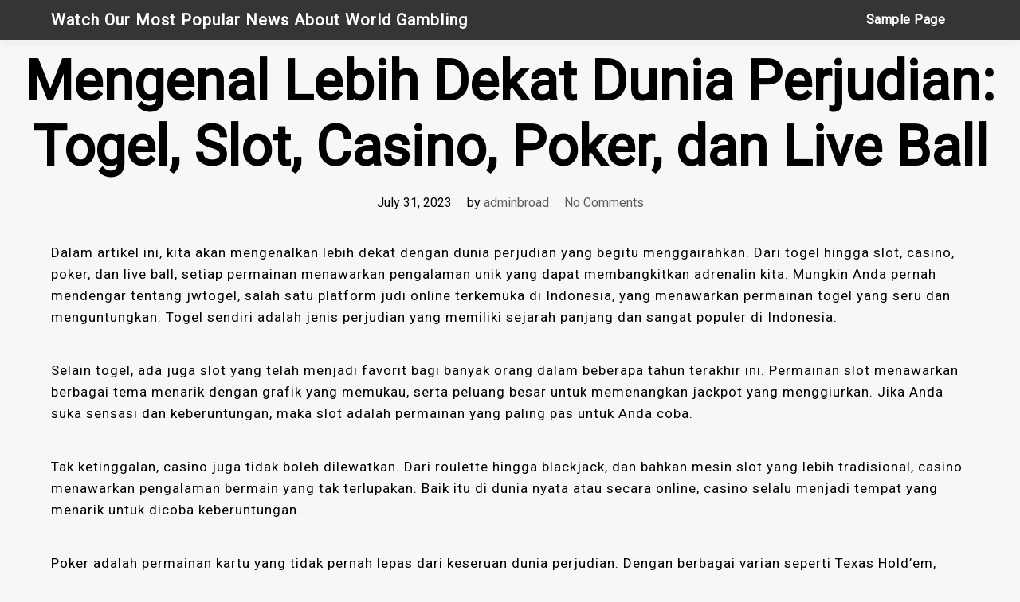

--- FILE ---
content_type: text/html; charset=UTF-8
request_url: https://broadwaydarjeeling.com/mengenal-lebih-dekat-dunia-perjudian-togel-slot-casino-poker-dan-live-ball/
body_size: 12045
content:

<!DOCTYPE html>
<html lang="en-US" >
<head>
	<meta http-equiv="X-UA-Compatible" content="IE=edge">
    <meta name="viewport" content="width=device-width, initial-scale=1">
    <meta charset="UTF-8" />
	<link rel="profile" href="https://gmpg.org/xfn/11" />
	<meta name='robots' content='index, follow, max-image-preview:large, max-snippet:-1, max-video-preview:-1' />

	<!-- This site is optimized with the Yoast SEO plugin v26.7 - https://yoast.com/wordpress/plugins/seo/ -->
	<title>Mengenal Lebih Dekat Dunia Perjudian: Togel, Slot, Casino, Poker, dan Live Ball - Watch Our Most Popular News About World Gambling</title>
	<link rel="canonical" href="https://broadwaydarjeeling.com/mengenal-lebih-dekat-dunia-perjudian-togel-slot-casino-poker-dan-live-ball/" />
	<meta property="og:locale" content="en_US" />
	<meta property="og:type" content="article" />
	<meta property="og:title" content="Mengenal Lebih Dekat Dunia Perjudian: Togel, Slot, Casino, Poker, dan Live Ball - Watch Our Most Popular News About World Gambling" />
	<meta property="og:description" content="Dalam artikel ini, kita akan mengenalkan lebih dekat dengan dunia perjudian yang begitu menggairahkan. Dari togel hingga slot, casino, poker,&hellip;" />
	<meta property="og:url" content="https://broadwaydarjeeling.com/mengenal-lebih-dekat-dunia-perjudian-togel-slot-casino-poker-dan-live-ball/" />
	<meta property="og:site_name" content="Watch Our Most Popular News About World Gambling" />
	<meta property="article:published_time" content="2023-07-31T14:31:15+00:00" />
	<meta name="author" content="adminbroad" />
	<meta name="twitter:card" content="summary_large_image" />
	<meta name="twitter:label1" content="Written by" />
	<meta name="twitter:data1" content="adminbroad" />
	<meta name="twitter:label2" content="Est. reading time" />
	<meta name="twitter:data2" content="6 minutes" />
	<script type="application/ld+json" class="yoast-schema-graph">{"@context":"https://schema.org","@graph":[{"@type":"Article","@id":"https://broadwaydarjeeling.com/mengenal-lebih-dekat-dunia-perjudian-togel-slot-casino-poker-dan-live-ball/#article","isPartOf":{"@id":"https://broadwaydarjeeling.com/mengenal-lebih-dekat-dunia-perjudian-togel-slot-casino-poker-dan-live-ball/"},"author":{"name":"adminbroad","@id":"https://broadwaydarjeeling.com/#/schema/person/d38830d99886e75ebfc47c169e1c220b"},"headline":"Mengenal Lebih Dekat Dunia Perjudian: Togel, Slot, Casino, Poker, dan Live Ball","datePublished":"2023-07-31T14:31:15+00:00","mainEntityOfPage":{"@id":"https://broadwaydarjeeling.com/mengenal-lebih-dekat-dunia-perjudian-togel-slot-casino-poker-dan-live-ball/"},"wordCount":1231,"commentCount":0,"inLanguage":"en-US"},{"@type":"WebPage","@id":"https://broadwaydarjeeling.com/mengenal-lebih-dekat-dunia-perjudian-togel-slot-casino-poker-dan-live-ball/","url":"https://broadwaydarjeeling.com/mengenal-lebih-dekat-dunia-perjudian-togel-slot-casino-poker-dan-live-ball/","name":"Mengenal Lebih Dekat Dunia Perjudian: Togel, Slot, Casino, Poker, dan Live Ball - Watch Our Most Popular News About World Gambling","isPartOf":{"@id":"https://broadwaydarjeeling.com/#website"},"datePublished":"2023-07-31T14:31:15+00:00","author":{"@id":"https://broadwaydarjeeling.com/#/schema/person/d38830d99886e75ebfc47c169e1c220b"},"breadcrumb":{"@id":"https://broadwaydarjeeling.com/mengenal-lebih-dekat-dunia-perjudian-togel-slot-casino-poker-dan-live-ball/#breadcrumb"},"inLanguage":"en-US","potentialAction":[{"@type":"ReadAction","target":["https://broadwaydarjeeling.com/mengenal-lebih-dekat-dunia-perjudian-togel-slot-casino-poker-dan-live-ball/"]}]},{"@type":"BreadcrumbList","@id":"https://broadwaydarjeeling.com/mengenal-lebih-dekat-dunia-perjudian-togel-slot-casino-poker-dan-live-ball/#breadcrumb","itemListElement":[{"@type":"ListItem","position":1,"name":"Home","item":"https://broadwaydarjeeling.com/"},{"@type":"ListItem","position":2,"name":"Mengenal Lebih Dekat Dunia Perjudian: Togel, Slot, Casino, Poker, dan Live Ball"}]},{"@type":"WebSite","@id":"https://broadwaydarjeeling.com/#website","url":"https://broadwaydarjeeling.com/","name":"Watch Our Most Popular News About World Gambling","description":"","potentialAction":[{"@type":"SearchAction","target":{"@type":"EntryPoint","urlTemplate":"https://broadwaydarjeeling.com/?s={search_term_string}"},"query-input":{"@type":"PropertyValueSpecification","valueRequired":true,"valueName":"search_term_string"}}],"inLanguage":"en-US"},{"@type":"Person","@id":"https://broadwaydarjeeling.com/#/schema/person/d38830d99886e75ebfc47c169e1c220b","name":"adminbroad","image":{"@type":"ImageObject","inLanguage":"en-US","@id":"https://broadwaydarjeeling.com/#/schema/person/image/","url":"https://secure.gravatar.com/avatar/2e6951b68561a53a4644eb70f84e3cd65fb898784c96cc0d42471e383c35c81e?s=96&d=mm&r=g","contentUrl":"https://secure.gravatar.com/avatar/2e6951b68561a53a4644eb70f84e3cd65fb898784c96cc0d42471e383c35c81e?s=96&d=mm&r=g","caption":"adminbroad"},"sameAs":["https://broadwaydarjeeling.com"],"url":"https://broadwaydarjeeling.com/author/adminbroad/"}]}</script>
	<!-- / Yoast SEO plugin. -->


<link rel='dns-prefetch' href='//fonts.googleapis.com' />
<link rel="alternate" type="application/rss+xml" title="Watch Our Most Popular News About World Gambling &raquo; Feed" href="https://broadwaydarjeeling.com/feed/" />
<link rel="alternate" title="oEmbed (JSON)" type="application/json+oembed" href="https://broadwaydarjeeling.com/wp-json/oembed/1.0/embed?url=https%3A%2F%2Fbroadwaydarjeeling.com%2Fmengenal-lebih-dekat-dunia-perjudian-togel-slot-casino-poker-dan-live-ball%2F" />
<link rel="alternate" title="oEmbed (XML)" type="text/xml+oembed" href="https://broadwaydarjeeling.com/wp-json/oembed/1.0/embed?url=https%3A%2F%2Fbroadwaydarjeeling.com%2Fmengenal-lebih-dekat-dunia-perjudian-togel-slot-casino-poker-dan-live-ball%2F&#038;format=xml" />
<style id='wp-img-auto-sizes-contain-inline-css' type='text/css'>
img:is([sizes=auto i],[sizes^="auto," i]){contain-intrinsic-size:3000px 1500px}
/*# sourceURL=wp-img-auto-sizes-contain-inline-css */
</style>

<style id='wp-emoji-styles-inline-css' type='text/css'>

	img.wp-smiley, img.emoji {
		display: inline !important;
		border: none !important;
		box-shadow: none !important;
		height: 1em !important;
		width: 1em !important;
		margin: 0 0.07em !important;
		vertical-align: -0.1em !important;
		background: none !important;
		padding: 0 !important;
	}
/*# sourceURL=wp-emoji-styles-inline-css */
</style>
<link rel='stylesheet' id='wp-block-library-css' href='https://broadwaydarjeeling.com/wp-includes/css/dist/block-library/style.min.css?ver=6.9' type='text/css' media='all' />
<style id='wp-block-archives-inline-css' type='text/css'>
.wp-block-archives{box-sizing:border-box}.wp-block-archives-dropdown label{display:block}
/*# sourceURL=https://broadwaydarjeeling.com/wp-includes/blocks/archives/style.min.css */
</style>
<style id='wp-block-categories-inline-css' type='text/css'>
.wp-block-categories{box-sizing:border-box}.wp-block-categories.alignleft{margin-right:2em}.wp-block-categories.alignright{margin-left:2em}.wp-block-categories.wp-block-categories-dropdown.aligncenter{text-align:center}.wp-block-categories .wp-block-categories__label{display:block;width:100%}
/*# sourceURL=https://broadwaydarjeeling.com/wp-includes/blocks/categories/style.min.css */
</style>
<style id='wp-block-heading-inline-css' type='text/css'>
h1:where(.wp-block-heading).has-background,h2:where(.wp-block-heading).has-background,h3:where(.wp-block-heading).has-background,h4:where(.wp-block-heading).has-background,h5:where(.wp-block-heading).has-background,h6:where(.wp-block-heading).has-background{padding:1.25em 2.375em}h1.has-text-align-left[style*=writing-mode]:where([style*=vertical-lr]),h1.has-text-align-right[style*=writing-mode]:where([style*=vertical-rl]),h2.has-text-align-left[style*=writing-mode]:where([style*=vertical-lr]),h2.has-text-align-right[style*=writing-mode]:where([style*=vertical-rl]),h3.has-text-align-left[style*=writing-mode]:where([style*=vertical-lr]),h3.has-text-align-right[style*=writing-mode]:where([style*=vertical-rl]),h4.has-text-align-left[style*=writing-mode]:where([style*=vertical-lr]),h4.has-text-align-right[style*=writing-mode]:where([style*=vertical-rl]),h5.has-text-align-left[style*=writing-mode]:where([style*=vertical-lr]),h5.has-text-align-right[style*=writing-mode]:where([style*=vertical-rl]),h6.has-text-align-left[style*=writing-mode]:where([style*=vertical-lr]),h6.has-text-align-right[style*=writing-mode]:where([style*=vertical-rl]){rotate:180deg}
/*# sourceURL=https://broadwaydarjeeling.com/wp-includes/blocks/heading/style.min.css */
</style>
<style id='wp-block-group-inline-css' type='text/css'>
.wp-block-group{box-sizing:border-box}:where(.wp-block-group.wp-block-group-is-layout-constrained){position:relative}
/*# sourceURL=https://broadwaydarjeeling.com/wp-includes/blocks/group/style.min.css */
</style>
<style id='global-styles-inline-css' type='text/css'>
:root{--wp--preset--aspect-ratio--square: 1;--wp--preset--aspect-ratio--4-3: 4/3;--wp--preset--aspect-ratio--3-4: 3/4;--wp--preset--aspect-ratio--3-2: 3/2;--wp--preset--aspect-ratio--2-3: 2/3;--wp--preset--aspect-ratio--16-9: 16/9;--wp--preset--aspect-ratio--9-16: 9/16;--wp--preset--color--black: #000000;--wp--preset--color--cyan-bluish-gray: #abb8c3;--wp--preset--color--white: #ffffff;--wp--preset--color--pale-pink: #f78da7;--wp--preset--color--vivid-red: #cf2e2e;--wp--preset--color--luminous-vivid-orange: #ff6900;--wp--preset--color--luminous-vivid-amber: #fcb900;--wp--preset--color--light-green-cyan: #7bdcb5;--wp--preset--color--vivid-green-cyan: #00d084;--wp--preset--color--pale-cyan-blue: #8ed1fc;--wp--preset--color--vivid-cyan-blue: #0693e3;--wp--preset--color--vivid-purple: #9b51e0;--wp--preset--gradient--vivid-cyan-blue-to-vivid-purple: linear-gradient(135deg,rgb(6,147,227) 0%,rgb(155,81,224) 100%);--wp--preset--gradient--light-green-cyan-to-vivid-green-cyan: linear-gradient(135deg,rgb(122,220,180) 0%,rgb(0,208,130) 100%);--wp--preset--gradient--luminous-vivid-amber-to-luminous-vivid-orange: linear-gradient(135deg,rgb(252,185,0) 0%,rgb(255,105,0) 100%);--wp--preset--gradient--luminous-vivid-orange-to-vivid-red: linear-gradient(135deg,rgb(255,105,0) 0%,rgb(207,46,46) 100%);--wp--preset--gradient--very-light-gray-to-cyan-bluish-gray: linear-gradient(135deg,rgb(238,238,238) 0%,rgb(169,184,195) 100%);--wp--preset--gradient--cool-to-warm-spectrum: linear-gradient(135deg,rgb(74,234,220) 0%,rgb(151,120,209) 20%,rgb(207,42,186) 40%,rgb(238,44,130) 60%,rgb(251,105,98) 80%,rgb(254,248,76) 100%);--wp--preset--gradient--blush-light-purple: linear-gradient(135deg,rgb(255,206,236) 0%,rgb(152,150,240) 100%);--wp--preset--gradient--blush-bordeaux: linear-gradient(135deg,rgb(254,205,165) 0%,rgb(254,45,45) 50%,rgb(107,0,62) 100%);--wp--preset--gradient--luminous-dusk: linear-gradient(135deg,rgb(255,203,112) 0%,rgb(199,81,192) 50%,rgb(65,88,208) 100%);--wp--preset--gradient--pale-ocean: linear-gradient(135deg,rgb(255,245,203) 0%,rgb(182,227,212) 50%,rgb(51,167,181) 100%);--wp--preset--gradient--electric-grass: linear-gradient(135deg,rgb(202,248,128) 0%,rgb(113,206,126) 100%);--wp--preset--gradient--midnight: linear-gradient(135deg,rgb(2,3,129) 0%,rgb(40,116,252) 100%);--wp--preset--font-size--small: 13px;--wp--preset--font-size--medium: 20px;--wp--preset--font-size--large: 36px;--wp--preset--font-size--x-large: 42px;--wp--preset--spacing--20: 0.44rem;--wp--preset--spacing--30: 0.67rem;--wp--preset--spacing--40: 1rem;--wp--preset--spacing--50: 1.5rem;--wp--preset--spacing--60: 2.25rem;--wp--preset--spacing--70: 3.38rem;--wp--preset--spacing--80: 5.06rem;--wp--preset--shadow--natural: 6px 6px 9px rgba(0, 0, 0, 0.2);--wp--preset--shadow--deep: 12px 12px 50px rgba(0, 0, 0, 0.4);--wp--preset--shadow--sharp: 6px 6px 0px rgba(0, 0, 0, 0.2);--wp--preset--shadow--outlined: 6px 6px 0px -3px rgb(255, 255, 255), 6px 6px rgb(0, 0, 0);--wp--preset--shadow--crisp: 6px 6px 0px rgb(0, 0, 0);}:where(.is-layout-flex){gap: 0.5em;}:where(.is-layout-grid){gap: 0.5em;}body .is-layout-flex{display: flex;}.is-layout-flex{flex-wrap: wrap;align-items: center;}.is-layout-flex > :is(*, div){margin: 0;}body .is-layout-grid{display: grid;}.is-layout-grid > :is(*, div){margin: 0;}:where(.wp-block-columns.is-layout-flex){gap: 2em;}:where(.wp-block-columns.is-layout-grid){gap: 2em;}:where(.wp-block-post-template.is-layout-flex){gap: 1.25em;}:where(.wp-block-post-template.is-layout-grid){gap: 1.25em;}.has-black-color{color: var(--wp--preset--color--black) !important;}.has-cyan-bluish-gray-color{color: var(--wp--preset--color--cyan-bluish-gray) !important;}.has-white-color{color: var(--wp--preset--color--white) !important;}.has-pale-pink-color{color: var(--wp--preset--color--pale-pink) !important;}.has-vivid-red-color{color: var(--wp--preset--color--vivid-red) !important;}.has-luminous-vivid-orange-color{color: var(--wp--preset--color--luminous-vivid-orange) !important;}.has-luminous-vivid-amber-color{color: var(--wp--preset--color--luminous-vivid-amber) !important;}.has-light-green-cyan-color{color: var(--wp--preset--color--light-green-cyan) !important;}.has-vivid-green-cyan-color{color: var(--wp--preset--color--vivid-green-cyan) !important;}.has-pale-cyan-blue-color{color: var(--wp--preset--color--pale-cyan-blue) !important;}.has-vivid-cyan-blue-color{color: var(--wp--preset--color--vivid-cyan-blue) !important;}.has-vivid-purple-color{color: var(--wp--preset--color--vivid-purple) !important;}.has-black-background-color{background-color: var(--wp--preset--color--black) !important;}.has-cyan-bluish-gray-background-color{background-color: var(--wp--preset--color--cyan-bluish-gray) !important;}.has-white-background-color{background-color: var(--wp--preset--color--white) !important;}.has-pale-pink-background-color{background-color: var(--wp--preset--color--pale-pink) !important;}.has-vivid-red-background-color{background-color: var(--wp--preset--color--vivid-red) !important;}.has-luminous-vivid-orange-background-color{background-color: var(--wp--preset--color--luminous-vivid-orange) !important;}.has-luminous-vivid-amber-background-color{background-color: var(--wp--preset--color--luminous-vivid-amber) !important;}.has-light-green-cyan-background-color{background-color: var(--wp--preset--color--light-green-cyan) !important;}.has-vivid-green-cyan-background-color{background-color: var(--wp--preset--color--vivid-green-cyan) !important;}.has-pale-cyan-blue-background-color{background-color: var(--wp--preset--color--pale-cyan-blue) !important;}.has-vivid-cyan-blue-background-color{background-color: var(--wp--preset--color--vivid-cyan-blue) !important;}.has-vivid-purple-background-color{background-color: var(--wp--preset--color--vivid-purple) !important;}.has-black-border-color{border-color: var(--wp--preset--color--black) !important;}.has-cyan-bluish-gray-border-color{border-color: var(--wp--preset--color--cyan-bluish-gray) !important;}.has-white-border-color{border-color: var(--wp--preset--color--white) !important;}.has-pale-pink-border-color{border-color: var(--wp--preset--color--pale-pink) !important;}.has-vivid-red-border-color{border-color: var(--wp--preset--color--vivid-red) !important;}.has-luminous-vivid-orange-border-color{border-color: var(--wp--preset--color--luminous-vivid-orange) !important;}.has-luminous-vivid-amber-border-color{border-color: var(--wp--preset--color--luminous-vivid-amber) !important;}.has-light-green-cyan-border-color{border-color: var(--wp--preset--color--light-green-cyan) !important;}.has-vivid-green-cyan-border-color{border-color: var(--wp--preset--color--vivid-green-cyan) !important;}.has-pale-cyan-blue-border-color{border-color: var(--wp--preset--color--pale-cyan-blue) !important;}.has-vivid-cyan-blue-border-color{border-color: var(--wp--preset--color--vivid-cyan-blue) !important;}.has-vivid-purple-border-color{border-color: var(--wp--preset--color--vivid-purple) !important;}.has-vivid-cyan-blue-to-vivid-purple-gradient-background{background: var(--wp--preset--gradient--vivid-cyan-blue-to-vivid-purple) !important;}.has-light-green-cyan-to-vivid-green-cyan-gradient-background{background: var(--wp--preset--gradient--light-green-cyan-to-vivid-green-cyan) !important;}.has-luminous-vivid-amber-to-luminous-vivid-orange-gradient-background{background: var(--wp--preset--gradient--luminous-vivid-amber-to-luminous-vivid-orange) !important;}.has-luminous-vivid-orange-to-vivid-red-gradient-background{background: var(--wp--preset--gradient--luminous-vivid-orange-to-vivid-red) !important;}.has-very-light-gray-to-cyan-bluish-gray-gradient-background{background: var(--wp--preset--gradient--very-light-gray-to-cyan-bluish-gray) !important;}.has-cool-to-warm-spectrum-gradient-background{background: var(--wp--preset--gradient--cool-to-warm-spectrum) !important;}.has-blush-light-purple-gradient-background{background: var(--wp--preset--gradient--blush-light-purple) !important;}.has-blush-bordeaux-gradient-background{background: var(--wp--preset--gradient--blush-bordeaux) !important;}.has-luminous-dusk-gradient-background{background: var(--wp--preset--gradient--luminous-dusk) !important;}.has-pale-ocean-gradient-background{background: var(--wp--preset--gradient--pale-ocean) !important;}.has-electric-grass-gradient-background{background: var(--wp--preset--gradient--electric-grass) !important;}.has-midnight-gradient-background{background: var(--wp--preset--gradient--midnight) !important;}.has-small-font-size{font-size: var(--wp--preset--font-size--small) !important;}.has-medium-font-size{font-size: var(--wp--preset--font-size--medium) !important;}.has-large-font-size{font-size: var(--wp--preset--font-size--large) !important;}.has-x-large-font-size{font-size: var(--wp--preset--font-size--x-large) !important;}
/*# sourceURL=global-styles-inline-css */
</style>

<style id='classic-theme-styles-inline-css' type='text/css'>
/*! This file is auto-generated */
.wp-block-button__link{color:#fff;background-color:#32373c;border-radius:9999px;box-shadow:none;text-decoration:none;padding:calc(.667em + 2px) calc(1.333em + 2px);font-size:1.125em}.wp-block-file__button{background:#32373c;color:#fff;text-decoration:none}
/*# sourceURL=/wp-includes/css/classic-themes.min.css */
</style>
<link rel='stylesheet' id='dashicons-css' href='https://broadwaydarjeeling.com/wp-includes/css/dashicons.min.css?ver=6.9' type='text/css' media='all' />
<link rel='stylesheet' id='admin-bar-css' href='https://broadwaydarjeeling.com/wp-includes/css/admin-bar.min.css?ver=6.9' type='text/css' media='all' />
<style id='admin-bar-inline-css' type='text/css'>

    /* Hide CanvasJS credits for P404 charts specifically */
    #p404RedirectChart .canvasjs-chart-credit {
        display: none !important;
    }
    
    #p404RedirectChart canvas {
        border-radius: 6px;
    }

    .p404-redirect-adminbar-weekly-title {
        font-weight: bold;
        font-size: 14px;
        color: #fff;
        margin-bottom: 6px;
    }

    #wpadminbar #wp-admin-bar-p404_free_top_button .ab-icon:before {
        content: "\f103";
        color: #dc3545;
        top: 3px;
    }
    
    #wp-admin-bar-p404_free_top_button .ab-item {
        min-width: 80px !important;
        padding: 0px !important;
    }
    
    /* Ensure proper positioning and z-index for P404 dropdown */
    .p404-redirect-adminbar-dropdown-wrap { 
        min-width: 0; 
        padding: 0;
        position: static !important;
    }
    
    #wpadminbar #wp-admin-bar-p404_free_top_button_dropdown {
        position: static !important;
    }
    
    #wpadminbar #wp-admin-bar-p404_free_top_button_dropdown .ab-item {
        padding: 0 !important;
        margin: 0 !important;
    }
    
    .p404-redirect-dropdown-container {
        min-width: 340px;
        padding: 18px 18px 12px 18px;
        background: #23282d !important;
        color: #fff;
        border-radius: 12px;
        box-shadow: 0 8px 32px rgba(0,0,0,0.25);
        margin-top: 10px;
        position: relative !important;
        z-index: 999999 !important;
        display: block !important;
        border: 1px solid #444;
    }
    
    /* Ensure P404 dropdown appears on hover */
    #wpadminbar #wp-admin-bar-p404_free_top_button .p404-redirect-dropdown-container { 
        display: none !important;
    }
    
    #wpadminbar #wp-admin-bar-p404_free_top_button:hover .p404-redirect-dropdown-container { 
        display: block !important;
    }
    
    #wpadminbar #wp-admin-bar-p404_free_top_button:hover #wp-admin-bar-p404_free_top_button_dropdown .p404-redirect-dropdown-container {
        display: block !important;
    }
    
    .p404-redirect-card {
        background: #2c3338;
        border-radius: 8px;
        padding: 18px 18px 12px 18px;
        box-shadow: 0 2px 8px rgba(0,0,0,0.07);
        display: flex;
        flex-direction: column;
        align-items: flex-start;
        border: 1px solid #444;
    }
    
    .p404-redirect-btn {
        display: inline-block;
        background: #dc3545;
        color: #fff !important;
        font-weight: bold;
        padding: 5px 22px;
        border-radius: 8px;
        text-decoration: none;
        font-size: 17px;
        transition: background 0.2s, box-shadow 0.2s;
        margin-top: 8px;
        box-shadow: 0 2px 8px rgba(220,53,69,0.15);
        text-align: center;
        line-height: 1.6;
    }
    
    .p404-redirect-btn:hover {
        background: #c82333;
        color: #fff !important;
        box-shadow: 0 4px 16px rgba(220,53,69,0.25);
    }
    
    /* Prevent conflicts with other admin bar dropdowns */
    #wpadminbar .ab-top-menu > li:hover > .ab-item,
    #wpadminbar .ab-top-menu > li.hover > .ab-item {
        z-index: auto;
    }
    
    #wpadminbar #wp-admin-bar-p404_free_top_button:hover > .ab-item {
        z-index: 999998 !important;
    }
    
/*# sourceURL=admin-bar-inline-css */
</style>
<link rel='stylesheet' id='newsjolt-magazine-style-css' href='https://broadwaydarjeeling.com/wp-content/themes/newsjolt-magazine/style.css?ver=6.9' type='text/css' media='all' />
<link rel='stylesheet' id='newsable-style-css' href='https://broadwaydarjeeling.com/wp-content/themes/newsable/style.css?ver=6.9' type='text/css' media='all' />
<link rel='stylesheet' id='newsjolt-magazine-google-roboto-font-css' href='https://fonts.googleapis.com/css2?family=Roboto&#038;display=swap&#038;ver=6.9' type='text/css' media='all' />
<script type="text/javascript" src="https://broadwaydarjeeling.com/wp-content/themes/newsjolt-magazine/js/skip-link-focus-fix.js?ver=6.9" id="newsjolt-magazine-skip-link-focus-fix-js"></script>
<script type="text/javascript" src="https://broadwaydarjeeling.com/wp-includes/js/jquery/jquery.min.js?ver=3.7.1" id="jquery-core-js"></script>
<script type="text/javascript" src="https://broadwaydarjeeling.com/wp-includes/js/jquery/jquery-migrate.min.js?ver=3.4.1" id="jquery-migrate-js"></script>
<link rel="https://api.w.org/" href="https://broadwaydarjeeling.com/wp-json/" /><link rel="alternate" title="JSON" type="application/json" href="https://broadwaydarjeeling.com/wp-json/wp/v2/posts/1121" /><link rel="EditURI" type="application/rsd+xml" title="RSD" href="https://broadwaydarjeeling.com/xmlrpc.php?rsd" />
<meta name="generator" content="WordPress 6.9" />
<link rel='shortlink' href='https://broadwaydarjeeling.com/?p=1121' />

<style type="text/css">

.header-box .ad-box-img {
	display: }

.header-box {
	display: ;
}

.header-box .logo .logo-text-link {
	color: ;
}

.nav-outer {
	background: ;
}

.theme-nav ul li a {
	color: ;
}

.newsjolt-magazine-index .blog-2-col-inner .items .items-inner .img-box .details-box .details-box-inner .btn-case a {
	background: ;
	color: ;
}

.newsjolt-magazine-no-feature {
	display: ;
}


.newsjolt-magazine-no-diff {
	display: ;
}

.sidebar .sidebar-inner .sidebar-items h2 {
	background: ;
	color: ;
}

.sidebar .sidebar-inner .sidebar-items .searchform div #searchsubmit {
	background: ;
}

.page-numbers {
	background: ;	
}

.footer-4-col {
	background: ; 
}

.footer-4-col .inner .footer .footer-inner .footer-items a {
	color: ;
}

.footer-4-col .inner .footer .footer-inner .footer-items li h2 {
	display: ;
	color: ;
}

</style>


	</head>	
<body data-rsssl=1 class="wp-singular post-template post-template-templates post-template-single-full-width-no-style post-template-templatessingle-full-width-no-style-php single single-post postid-1121 single-format-standard wp-theme-newsjolt-magazine wp-child-theme-newsable" >
<div id="page" class="site">
	<a class="skip-link screen-reader-text" href="#content">Skip to content</a>

	
<div class="header-box">
	<div class="mg-auto header-box-flex wid-90 mobwid-90">
		<div class="logo wid-30 mobwid-100">
			<a href="https://broadwaydarjeeling.com/" class="logo-text-link">
				Watch Our Most Popular News About World Gambling			</a>
			<p class="site-info-desc"></p>
		</div>
		<div class="ad-box-img wid-70 mobwid-100">
							<a href="">
					<img class="ad-img" src="" alt="Watch Our Most Popular News About World Gambling" />
				</a>
					</div>
	</div>
</div>

<!-- BEGIN NAV MENU -->
<div class="flowid nav-outer">
	<div class="mg-auto wid-90 mobwid-100">
		<div class="nav">
			<input type="checkbox" class="navcheck" id="navcheck" />
			<label class="navlabel" for="navcheck" ></label>
			<button class="panbtn" for="navcheck">
				<div class="mob-nav-one"></div>
				<div class="mob-nav-two"></div>
				<div class="mob-nav-three"></div>
			</button>
			
		    <div class="site-mob-title">
		        <a href="https://broadwaydarjeeling.com/" class="site-nav-title">
		        	Watch Our Most Popular News About World Gambling		        </a>
		    </div>
			<div class="theme-nav">
				<ul class="logo logo-none">
					<li>
						<a href="https://broadwaydarjeeling.com/" class="site-nav-title">
							Watch Our Most Popular News About World Gambling						</a>
					</li>
				</ul>
		        <ul id="site-navigation">
					
							<div class="nav-wrap">

								<li class="page_item page-item-2"><a href="https://broadwaydarjeeling.com/sample-page/">Sample Page</a></li>

							</div>
											</ul>
			</div>
		</div>
	</div>	
</div>
<!-- END NAV MENU -->

	

<main id="main" class="site-main" role="main">

	<header class="page-header">
		<h1 class="entry-title"></h1>
	</header>

	<div id="content"  class="page-content">

		<div class="flowid newsjolt-magazine-single-full-width-title">

		    <div class="mg-auto wid-100 mobwid-100">
		        
		        <div class="inner dsply-fl fl-wrap">
		            
		            <div class="wid-100 blog-2-col-inner">
		            	
		                <div class=" dsply-fl fl-wrap">
		                	

		                	
		                	
		                	<div class="items-guten wid-100 mobwid-100">
	                            <div class="items-inner dsply-fl fl-wrap  mn-dz">
	                                <div class="img-box wid-100 relative">
	                                	<div class="title-header">
		                                	<h2 class="title mg-bt-20 text-center">
	                                        	Mengenal Lebih Dekat Dunia Perjudian: Togel, Slot, Casino, Poker, dan Live Ball	                                        </h2>
	                                        <div class="text-center title-content">
		                                        <span class=" mg-bt-20 text-center dsply-ib date">
		                                        	July 31, 2023		                                        </span>
		                                        <span class="dsply-ib mg-left-15 text-center author">
		                                        	by <a href="https://broadwaydarjeeling.com/author/adminbroad/" title="Posts by adminbroad" rel="author">adminbroad</a>		                                        </span>
		                                        <span class="meta-btn dsply-ib mg-left-15 comments">
		                                        	<a href="https://broadwaydarjeeling.com/mengenal-lebih-dekat-dunia-perjudian-togel-slot-casino-poker-dan-live-ball/#respond"> No Comments </a>
		                                        </span>
	                                    	</div>
                                    	</div>

	                                    <div class="details-box ">
	                                        <div class="details-box-inner">
	                                            
	                                            <p><p>Dalam artikel ini, kita akan mengenalkan lebih dekat dengan dunia perjudian yang begitu menggairahkan. Dari togel hingga slot, casino, poker, dan live ball, setiap permainan menawarkan pengalaman unik yang dapat membangkitkan adrenalin kita. Mungkin Anda pernah mendengar tentang jwtogel, salah satu platform judi online terkemuka di Indonesia, yang menawarkan permainan togel yang seru dan menguntungkan. Togel sendiri adalah jenis perjudian yang memiliki sejarah panjang dan sangat populer di Indonesia.</p>
<p></p>
<p>Selain togel, ada juga slot yang telah menjadi favorit bagi banyak orang dalam beberapa tahun terakhir ini. Permainan slot menawarkan berbagai tema menarik dengan grafik yang memukau, serta peluang besar untuk memenangkan jackpot yang menggiurkan. Jika Anda suka sensasi dan keberuntungan, maka slot adalah permainan yang paling pas untuk Anda coba.</p>
<p></p>
<p>Tak ketinggalan, casino juga tidak boleh dilewatkan. Dari roulette hingga blackjack, dan bahkan mesin slot yang lebih tradisional, casino menawarkan pengalaman bermain yang tak terlupakan. Baik itu di dunia nyata atau secara online, casino selalu menjadi tempat yang menarik untuk dicoba keberuntungan.</p>
<p></p>
<p>Poker adalah permainan kartu yang tidak pernah lepas dari keseruan dunia perjudian. Dengan berbagai varian seperti Texas Hold&#8217;em, Omaha, dan Seven-Card Stud, poker menuntut skill dan strategi yang baik. Apakah Anda seorang pemula atau ahli, poker memberikan kesempatan untuk bersaing dengan orang-orang dari seluruh dunia dan memenangkan hadiah besar.</p>
<p></p>
<p>Terakhir, tetapi tidak kalah menariknya, adalah live ball. Live ball adalah sebuah permainan yang merangkum berbagai jenis perjudian yang dilakukan secara langsung dengan menggunakan bola sebagai acuan hasil permainan. Dari live roulette, live blackjack, hingga live baccarat, permainan ini memberikan sensasi yang berbeda karena Anda dapat mengikuti permainan secara real time melalui siaran langsung.</p>
<p></p>
<p>Jadi, jika Anda penasaran dengan dunia perjudian dan ingin mengenal lebih dekat permainan togel, slot, casino, poker, dan live ball, artikel ini akan memberikan wawasan dan informasi yang menarik. Jangan lewatkan kesempatan untuk menguji keberuntungan Anda dan merasakan sensasi luar biasa yang ditawarkan oleh dunia perjudian ini</p>
<p></p>
<h3 id="pengenalan-togel-slot-casino-poker-dan-live-ball">Pengenalan Togel, Slot, Casino, Poker, dan Live Ball</h3>
<p></p>
<p>Dalam artikel ini, kita akan mengeksplorasi dunia perjudian dan mengenal lebih dekat beberapa permainan yang populer, seperti togel, slot, casino, poker, dan live ball. Masing-masing permainan ini memiliki daya tarik dan aturan yang berbeda-beda, sehingga menawarkan pengalaman yang unik bagi para pemainnya.</p>
<p></p>
<p>Pertama, kita akan membahas tentang togel. Togel adalah permainan yang sangat populer di Indonesia. Dalam togel, pemain harus menebak angka-angka yang akan keluar pada result togel. Permainan ini bisa sangat menghibur karena angka yang dipilih terkadang berhubungan dengan kejadian-kejadian dalam kehidupan sehari-hari.</p>
<p></p>
<p>Selanjutnya, kita akan membahas mengenai permainan slot. Slot adalah permainan yang menggunakan mesin dengan berbagai simbol yang berputar. Pemain harus mencocokkan simbol-simbol tersebut untuk mendapatkan kombinasi yang menang. Salah satu daya tarik dari permainan slot adalah hadiah jackpot yang bisa sangat besar.</p>
<p></p>
<p>Selain itu, ada juga permainan casino yang menawarkan berbagai jenis permainan, seperti roulette, blackjack, dan baccarat. Permainan casino biasanya dilakukan di tempat yang disebut sebagai kasino fisik atau juga kasino online. Kasino menyajikan suasana yang mengasyikkan dan menarik untuk para pemain yang menyukai tantangan.</p>
<p></p>
<p>Selanjutnya, poker adalah permainan kartu  yang melibatkan keahlian dan strategi. Pemain harus mencoba mengalahkan pemain lain dengan kombinasi kartu terbaik yang mereka miliki. Poker sering kali dimainkan dalam lingkungan yang santai dan merupakan permainan yang sangat populer di dunia perjudian.</p>
<p></p>
<p>Terakhir, live ball adalah permainan yang menghadirkan pengalaman menonton pertandingan sepak bola secara langsung sambil memasang taruhan pada hasilnya. Pemain dapat memilih dari berbagai jenis taruhan, seperti pemenang pertandingan, jumlah gol, dan skor akhir. Live ball memberikan kesempatan bagi para penggemar sepak bola untuk menikmati pertandingan sambil merasakan sensasi perjudian.</p>
<p></p>
<p>Itulah pengantar singkat tentang togel, slot, casino, poker, dan live ball. Setiap permainan memiliki daya tariknya sendiri dan menjanjikan pengalaman yang seru bagi para pemainnya. Selanjutnya, kami akan mengulas lebih lanjut setiap permainan secara terpisah dalam artikel ini. Jadi, tetaplah terhubung!</p>
<p></p>
<h3 id="perbedaan-antara-togel-slot-casino-poker-dan-live-ball">Perbedaan Antara Togel, Slot, Casino, Poker, dan Live Ball</h3>
<p></p>
<p>Togel, slot,  <a href="https://togeljw.org/">casino</a> , poker, dan live ball adalah beberapa bentuk perjudian yang populer di dunia. Meskipun semuanya terkait dengan perjudian, ada perbedaan mendasar antara mereka.</p>
<p></p>
<p>Togel adalah permainan lotere yang melibatkan pemilihan angka-angka tertentu. Pemain harus menebak jumlah angka yang akan ditarik dalam undian. Togel lebih bersifat keberuntungan dan berdasarkan angka, dengan sedikit pengaruh strategi. Di dalam togel, menebak angka dengan benar merupakan kunci untuk meraih kemenangan.</p>
<p></p>
<p>Slot adalah permainan yang menggunakan mesin slot. Pemain harus memutar gulungan mesin dan mencocokkan simbol-simbol tertentu secara berurutan untuk memenangkan hadiah. Slot lebih bersifat acak dan mengandalkan keberuntungan. Namun, ada juga variasi slot yang melibatkan strategi seperti memilih payline atau memanfaatkan fitur bonus untuk meningkatkan peluang menang.</p>
<p></p>
<p>Casino adalah tempat di mana semua perjudian terjadi. Di dalam casino, kita bisa menemukan berbagai permainan seperti togel, slot, poker, dan live ball. Casino menyediakan lingkungan yang nyaman dan menarik bagi para penjudi. Permainan di casino juga dipengaruhi oleh faktor acak dan strategi. Banyak orang menyukai pengalaman yang ditawarkan oleh casino karena terdapat berbagai pilihan permainan yang bisa dinikmati.</p>
<p></p>
<p>Poker adalah permainan kartu di mana pemain bersaing untuk memiliki kombinasi kartu terbaik. Selain mengandalkan keberuntungan dalam mendapatkan kartu, poker juga melibatkan strategi dalam menentukan kapan harus bertaruh, menaikkan taruhan, atau menyerah. Keterampilan membaca ekspresi wajah lawan juga bisa menjadi keuntungan dalam permainan poker.</p>
<p></p>
<p>Live ball adalah permainan judi yang menggunakan bola sebagai elemen utama. Biasanya, permainan live ball terkait dengan olahraga seperti sepak bola, bola basket, atau tenis. Pemain akan bertaruh pada hasil pertandingan atau hasil dari pergerakan bola. Permainan live ball sering kali membutuhkan pemahaman yang baik tentang olahraga itu sendiri serta analisis untuk membuat taruhan yang tepat.</p>
<p></p>
<p>Dalam kesimpulan, meskipun togel, slot, casino, poker, dan live ball berkaitan dengan perjudian, setiap permainan memiliki karakteristik dan aturan yang berbeda. Pengalaman dan peluang yang ditawarkan oleh masing-masing permainan turut menambah keunggulan mereka sebagai pilihan bagi para penjudi.</p>
<p></p>
<h3 id="cara-memainkan-dan-menang-di-togel-slot-casino-poker-dan-live-ball">Cara Memainkan dan Menang di Togel, Slot, Casino, Poker, dan Live Ball</h3>
<p></p>
<p>Bagaimana cara memainkan dan menang di permainan togel, slot, casino, poker, dan live ball? Simak penjelasan di bawah ini.</p>
<p></p>
<ol></p>
<li>
<p>Togel:<br />Untuk memainkan togel, langkah pertama yang harus dilakukan adalah memilih situs atau bandar togel yang terpercaya. Setelah itu, Anda perlu memilih jenis permainan togel yang ingin dimainkan. Misalnya, togel 2D, togel 3D, atau togel 4D. Setelah memilih jenis permainan, Anda perlu menebak angka-angka yang akan keluar pada hasil undian. Berbagai strategi dan rumus matematika dapat digunakan untuk meningkatkan peluang menang Anda. Jangan lupa untuk mengatur anggaran dan bermain dengan bijak.</p>
<p></li>
<p></p>
<li>
<p>Slot:<br />Permainan slot sangat populer di kasino konvensional maupun online. Cara memainkannya cukup sederhana. Anda hanya perlu memilih taruhan yang ingin Anda pasang dan menekan tombol putar. Mesin slot akan mulai berputar dan berhenti secara acak. Jika simbol-simbol yang muncul membentuk pola kemenangan, Anda akan mendapatkan hadiah sesuai dengan jumlah taruhan Anda. Pastikan untuk memahami peraturan dan pembayaran pada mesin slot yang Anda mainkan untuk meningkatkan peluang menang Anda.</p>
<p></li>
<p></p>
<li>
<p>Casino, Poker, dan Live Ball:<br />Permainan casino seperti roulette, blackjack, dan baccarat serta permainan poker dan live ball juga memiliki aturan dan strategi yang berbeda. Untuk memainkannya, Anda perlu memahami aturan dasar dan ragam taruhannya. Pelajari strategi yang dapat meningkatkan keuntungan Anda dan berlatihlah untuk mengasah keterampilan bermain Anda. Selain itu, bijaklah dalam mengatur strategi taruhan dan jangan lupa untuk menikmati permainan tersebut.</p>
<p></li>
<p></ol>
<p></p>
<p>Demikianlah cara memainkan dan menang di permainan togel, slot, casino, poker, dan live ball. Setiap permainan memiliki aturan dan strategi yang berbeda, jadi luangkan waktu untuk memahaminya agar Anda dapat meningkatkan peluang menang Anda. Tetaplah bermain dengan bijak dan bertanggung jawab. Selamat bermain!</p>
<p></p>
</p>
	                                            
	                                        </div>
	                                    </div>
	                                </div>
	                            </div>
	                        </div>
				            <div class="newsjolt_magazine_link_pages">
					            					        </div>
		                            

		                    
			                    		                    
		                    <!-- SIDEBAR -->
		                </div>
		                
		            </div>

		        </div>
		    </div>
		</div>


	</div>

</main>



  

<footer id="site-footer" class="site-footer" role="contentinfo">

    <div class="flowid footer-4-col">

        <div class="mg-auto wid-90 mobwid-90">
            
            <div class="inner dsply-fl fl-wrap">
                
                <!-- BEGIN FOOTER -->
                <div class="wid-100 footer mobwid-100">
                    <div class="footer-inner">
                        
                        <div class="footer-items">
                            <li><div class="wp-block-group"><div class="wp-block-group__inner-container is-layout-flow wp-block-group-is-layout-flow"><h2 class="wp-block-heading">Archives</h2><ul class="wp-block-archives-list wp-block-archives">	<li><a href='https://broadwaydarjeeling.com/2026/01/'>January 2026</a></li>
	<li><a href='https://broadwaydarjeeling.com/2025/12/'>December 2025</a></li>
	<li><a href='https://broadwaydarjeeling.com/2025/07/'>July 2025</a></li>
	<li><a href='https://broadwaydarjeeling.com/2025/05/'>May 2025</a></li>
	<li><a href='https://broadwaydarjeeling.com/2025/04/'>April 2025</a></li>
	<li><a href='https://broadwaydarjeeling.com/2025/03/'>March 2025</a></li>
	<li><a href='https://broadwaydarjeeling.com/2025/02/'>February 2025</a></li>
	<li><a href='https://broadwaydarjeeling.com/2025/01/'>January 2025</a></li>
	<li><a href='https://broadwaydarjeeling.com/2024/12/'>December 2024</a></li>
	<li><a href='https://broadwaydarjeeling.com/2024/11/'>November 2024</a></li>
	<li><a href='https://broadwaydarjeeling.com/2024/10/'>October 2024</a></li>
	<li><a href='https://broadwaydarjeeling.com/2024/09/'>September 2024</a></li>
	<li><a href='https://broadwaydarjeeling.com/2024/08/'>August 2024</a></li>
	<li><a href='https://broadwaydarjeeling.com/2024/07/'>July 2024</a></li>
	<li><a href='https://broadwaydarjeeling.com/2024/06/'>June 2024</a></li>
	<li><a href='https://broadwaydarjeeling.com/2024/05/'>May 2024</a></li>
	<li><a href='https://broadwaydarjeeling.com/2024/04/'>April 2024</a></li>
	<li><a href='https://broadwaydarjeeling.com/2024/03/'>March 2024</a></li>
	<li><a href='https://broadwaydarjeeling.com/2024/02/'>February 2024</a></li>
	<li><a href='https://broadwaydarjeeling.com/2024/01/'>January 2024</a></li>
	<li><a href='https://broadwaydarjeeling.com/2023/12/'>December 2023</a></li>
	<li><a href='https://broadwaydarjeeling.com/2023/11/'>November 2023</a></li>
	<li><a href='https://broadwaydarjeeling.com/2023/10/'>October 2023</a></li>
	<li><a href='https://broadwaydarjeeling.com/2023/09/'>September 2023</a></li>
	<li><a href='https://broadwaydarjeeling.com/2023/08/'>August 2023</a></li>
	<li><a href='https://broadwaydarjeeling.com/2023/07/'>July 2023</a></li>
	<li><a href='https://broadwaydarjeeling.com/2023/06/'>June 2023</a></li>
	<li><a href='https://broadwaydarjeeling.com/2023/05/'>May 2023</a></li>
	<li><a href='https://broadwaydarjeeling.com/2023/04/'>April 2023</a></li>
	<li><a href='https://broadwaydarjeeling.com/2023/03/'>March 2023</a></li>
	<li><a href='https://broadwaydarjeeling.com/2023/02/'>February 2023</a></li>
	<li><a href='https://broadwaydarjeeling.com/2023/01/'>January 2023</a></li>
	<li><a href='https://broadwaydarjeeling.com/2022/12/'>December 2022</a></li>
	<li><a href='https://broadwaydarjeeling.com/2022/11/'>November 2022</a></li>
	<li><a href='https://broadwaydarjeeling.com/2022/10/'>October 2022</a></li>
	<li><a href='https://broadwaydarjeeling.com/2022/09/'>September 2022</a></li>
	<li><a href='https://broadwaydarjeeling.com/2022/08/'>August 2022</a></li>
	<li><a href='https://broadwaydarjeeling.com/2022/07/'>July 2022</a></li>
	<li><a href='https://broadwaydarjeeling.com/2022/06/'>June 2022</a></li>
	<li><a href='https://broadwaydarjeeling.com/2022/05/'>May 2022</a></li>
	<li><a href='https://broadwaydarjeeling.com/2022/04/'>April 2022</a></li>
	<li><a href='https://broadwaydarjeeling.com/2022/03/'>March 2022</a></li>
	<li><a href='https://broadwaydarjeeling.com/2022/01/'>January 2022</a></li>
</ul></div></div></li><li><div class="wp-block-group"><div class="wp-block-group__inner-container is-layout-flow wp-block-group-is-layout-flow"><h2 class="wp-block-heading">Categories</h2><ul class="wp-block-categories-list wp-block-categories">	<li class="cat-item cat-item-5"><a href="https://broadwaydarjeeling.com/category/slot-online/">Slot Online</a>
</li>
	<li class="cat-item cat-item-2"><a href="https://broadwaydarjeeling.com/category/togel/">Togel</a>
</li>
	<li class="cat-item cat-item-1"><a href="https://broadwaydarjeeling.com/category/uncategorized/">Uncategorized</a>
</li>
</ul></div></div></li> 
                        </div>
                        
                    </div>
                </div>

                <div class="wid-100 footer pd-td-10 mobwid-100">
                    <div class="footer-inner text-center">
                        
                        <div class="footer-items site-info">
                        	<div class="site-info-inner">
                        	   <a href="https://zidithemes.tumblr.com">
                                    Theme by Zidithemes                               </a>
                        	</div>
                        </div>

                    </div>
                </div>
                
                <!-- END FOOTER -->
                
                
                
                
            </div>

        </div>

    </div>


</footer>


</div><!-- #page -->

<script type="speculationrules">
{"prefetch":[{"source":"document","where":{"and":[{"href_matches":"/*"},{"not":{"href_matches":["/wp-*.php","/wp-admin/*","/wp-content/uploads/*","/wp-content/*","/wp-content/plugins/*","/wp-content/themes/newsable/*","/wp-content/themes/newsjolt-magazine/*","/*\\?(.+)"]}},{"not":{"selector_matches":"a[rel~=\"nofollow\"]"}},{"not":{"selector_matches":".no-prefetch, .no-prefetch a"}}]},"eagerness":"conservative"}]}
</script>
	<script>
	/(trident|msie)/i.test(navigator.userAgent)&&document.getElementById&&window.addEventListener&&window.addEventListener("hashchange",function(){var t,e=location.hash.substring(1);/^[A-z0-9_-]+$/.test(e)&&(t=document.getElementById(e))&&(/^(?:a|select|input|button|textarea)$/i.test(t.tagName)||(t.tabIndex=-1),t.focus())},!1);
	</script>
	<script type="text/javascript" src="https://broadwaydarjeeling.com/wp-content/themes/newsjolt-magazine/js/zidi-one.js?ver=1.0.0" id="newsjolt-magazine-onejs-script-js"></script>
<script id="wp-emoji-settings" type="application/json">
{"baseUrl":"https://s.w.org/images/core/emoji/17.0.2/72x72/","ext":".png","svgUrl":"https://s.w.org/images/core/emoji/17.0.2/svg/","svgExt":".svg","source":{"concatemoji":"https://broadwaydarjeeling.com/wp-includes/js/wp-emoji-release.min.js?ver=6.9"}}
</script>
<script type="module">
/* <![CDATA[ */
/*! This file is auto-generated */
const a=JSON.parse(document.getElementById("wp-emoji-settings").textContent),o=(window._wpemojiSettings=a,"wpEmojiSettingsSupports"),s=["flag","emoji"];function i(e){try{var t={supportTests:e,timestamp:(new Date).valueOf()};sessionStorage.setItem(o,JSON.stringify(t))}catch(e){}}function c(e,t,n){e.clearRect(0,0,e.canvas.width,e.canvas.height),e.fillText(t,0,0);t=new Uint32Array(e.getImageData(0,0,e.canvas.width,e.canvas.height).data);e.clearRect(0,0,e.canvas.width,e.canvas.height),e.fillText(n,0,0);const a=new Uint32Array(e.getImageData(0,0,e.canvas.width,e.canvas.height).data);return t.every((e,t)=>e===a[t])}function p(e,t){e.clearRect(0,0,e.canvas.width,e.canvas.height),e.fillText(t,0,0);var n=e.getImageData(16,16,1,1);for(let e=0;e<n.data.length;e++)if(0!==n.data[e])return!1;return!0}function u(e,t,n,a){switch(t){case"flag":return n(e,"\ud83c\udff3\ufe0f\u200d\u26a7\ufe0f","\ud83c\udff3\ufe0f\u200b\u26a7\ufe0f")?!1:!n(e,"\ud83c\udde8\ud83c\uddf6","\ud83c\udde8\u200b\ud83c\uddf6")&&!n(e,"\ud83c\udff4\udb40\udc67\udb40\udc62\udb40\udc65\udb40\udc6e\udb40\udc67\udb40\udc7f","\ud83c\udff4\u200b\udb40\udc67\u200b\udb40\udc62\u200b\udb40\udc65\u200b\udb40\udc6e\u200b\udb40\udc67\u200b\udb40\udc7f");case"emoji":return!a(e,"\ud83e\u1fac8")}return!1}function f(e,t,n,a){let r;const o=(r="undefined"!=typeof WorkerGlobalScope&&self instanceof WorkerGlobalScope?new OffscreenCanvas(300,150):document.createElement("canvas")).getContext("2d",{willReadFrequently:!0}),s=(o.textBaseline="top",o.font="600 32px Arial",{});return e.forEach(e=>{s[e]=t(o,e,n,a)}),s}function r(e){var t=document.createElement("script");t.src=e,t.defer=!0,document.head.appendChild(t)}a.supports={everything:!0,everythingExceptFlag:!0},new Promise(t=>{let n=function(){try{var e=JSON.parse(sessionStorage.getItem(o));if("object"==typeof e&&"number"==typeof e.timestamp&&(new Date).valueOf()<e.timestamp+604800&&"object"==typeof e.supportTests)return e.supportTests}catch(e){}return null}();if(!n){if("undefined"!=typeof Worker&&"undefined"!=typeof OffscreenCanvas&&"undefined"!=typeof URL&&URL.createObjectURL&&"undefined"!=typeof Blob)try{var e="postMessage("+f.toString()+"("+[JSON.stringify(s),u.toString(),c.toString(),p.toString()].join(",")+"));",a=new Blob([e],{type:"text/javascript"});const r=new Worker(URL.createObjectURL(a),{name:"wpTestEmojiSupports"});return void(r.onmessage=e=>{i(n=e.data),r.terminate(),t(n)})}catch(e){}i(n=f(s,u,c,p))}t(n)}).then(e=>{for(const n in e)a.supports[n]=e[n],a.supports.everything=a.supports.everything&&a.supports[n],"flag"!==n&&(a.supports.everythingExceptFlag=a.supports.everythingExceptFlag&&a.supports[n]);var t;a.supports.everythingExceptFlag=a.supports.everythingExceptFlag&&!a.supports.flag,a.supports.everything||((t=a.source||{}).concatemoji?r(t.concatemoji):t.wpemoji&&t.twemoji&&(r(t.twemoji),r(t.wpemoji)))});
//# sourceURL=https://broadwaydarjeeling.com/wp-includes/js/wp-emoji-loader.min.js
/* ]]> */
</script>
<script defer src="https://static.cloudflareinsights.com/beacon.min.js/vcd15cbe7772f49c399c6a5babf22c1241717689176015" integrity="sha512-ZpsOmlRQV6y907TI0dKBHq9Md29nnaEIPlkf84rnaERnq6zvWvPUqr2ft8M1aS28oN72PdrCzSjY4U6VaAw1EQ==" data-cf-beacon='{"version":"2024.11.0","token":"f4a62cdc098e4e1e8f71eee5fc37d8b7","r":1,"server_timing":{"name":{"cfCacheStatus":true,"cfEdge":true,"cfExtPri":true,"cfL4":true,"cfOrigin":true,"cfSpeedBrain":true},"location_startswith":null}}' crossorigin="anonymous"></script>
</body>
</html>

<!-- Page uncached by LiteSpeed Cache 7.7 on 2026-01-16 09:27:03 -->